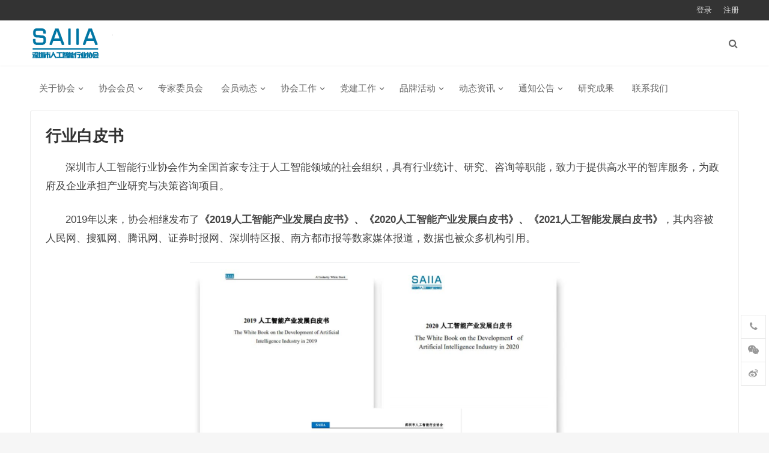

--- FILE ---
content_type: text/html; charset=UTF-8
request_url: https://www.saiia.org.cn/index.php/hangyebaipishu/
body_size: 12942
content:
<!DOCTYPE html>
<html lang="zh-Hans">
<head>
<meta charset="UTF-8">
<meta name="viewport" content="width=device-width, initial-scale=1">
<meta http-equiv="X-UA-Compatible" content="IE=edge">
<meta name="HandheldFriendly" content="true">
<title>行业白皮书 &#8211; 深圳市人工智能行业协会</title>
<meta name='robots' content='max-image-preview:large' />
<link rel="alternate" type="application/rss+xml" title="深圳市人工智能行业协会 &raquo; Feed" href="https://www.saiia.org.cn/index.php/feed/" />
<link rel="alternate" type="application/rss+xml" title="深圳市人工智能行业协会 &raquo; 评论 Feed" href="https://www.saiia.org.cn/index.php/comments/feed/" />
<link rel="alternate" title="oEmbed (JSON)" type="application/json+oembed" href="https://www.saiia.org.cn/index.php/wp-json/oembed/1.0/embed?url=https%3A%2F%2Fwww.saiia.org.cn%2Findex.php%2Fhangyebaipishu%2F" />
<link rel="alternate" title="oEmbed (XML)" type="text/xml+oembed" href="https://www.saiia.org.cn/index.php/wp-json/oembed/1.0/embed?url=https%3A%2F%2Fwww.saiia.org.cn%2Findex.php%2Fhangyebaipishu%2F&#038;format=xml" />
<style id='wp-img-auto-sizes-contain-inline-css' type='text/css'>
img:is([sizes=auto i],[sizes^="auto," i]){contain-intrinsic-size:3000px 1500px}
/*# sourceURL=wp-img-auto-sizes-contain-inline-css */
</style>
<style id='wp-emoji-styles-inline-css' type='text/css'>

	img.wp-smiley, img.emoji {
		display: inline !important;
		border: none !important;
		box-shadow: none !important;
		height: 1em !important;
		width: 1em !important;
		margin: 0 0.07em !important;
		vertical-align: -0.1em !important;
		background: none !important;
		padding: 0 !important;
	}
/*# sourceURL=wp-emoji-styles-inline-css */
</style>
<style id='wp-block-library-inline-css' type='text/css'>
:root{--wp-block-synced-color:#7a00df;--wp-block-synced-color--rgb:122,0,223;--wp-bound-block-color:var(--wp-block-synced-color);--wp-editor-canvas-background:#ddd;--wp-admin-theme-color:#007cba;--wp-admin-theme-color--rgb:0,124,186;--wp-admin-theme-color-darker-10:#006ba1;--wp-admin-theme-color-darker-10--rgb:0,107,160.5;--wp-admin-theme-color-darker-20:#005a87;--wp-admin-theme-color-darker-20--rgb:0,90,135;--wp-admin-border-width-focus:2px}@media (min-resolution:192dpi){:root{--wp-admin-border-width-focus:1.5px}}.wp-element-button{cursor:pointer}:root .has-very-light-gray-background-color{background-color:#eee}:root .has-very-dark-gray-background-color{background-color:#313131}:root .has-very-light-gray-color{color:#eee}:root .has-very-dark-gray-color{color:#313131}:root .has-vivid-green-cyan-to-vivid-cyan-blue-gradient-background{background:linear-gradient(135deg,#00d084,#0693e3)}:root .has-purple-crush-gradient-background{background:linear-gradient(135deg,#34e2e4,#4721fb 50%,#ab1dfe)}:root .has-hazy-dawn-gradient-background{background:linear-gradient(135deg,#faaca8,#dad0ec)}:root .has-subdued-olive-gradient-background{background:linear-gradient(135deg,#fafae1,#67a671)}:root .has-atomic-cream-gradient-background{background:linear-gradient(135deg,#fdd79a,#004a59)}:root .has-nightshade-gradient-background{background:linear-gradient(135deg,#330968,#31cdcf)}:root .has-midnight-gradient-background{background:linear-gradient(135deg,#020381,#2874fc)}:root{--wp--preset--font-size--normal:16px;--wp--preset--font-size--huge:42px}.has-regular-font-size{font-size:1em}.has-larger-font-size{font-size:2.625em}.has-normal-font-size{font-size:var(--wp--preset--font-size--normal)}.has-huge-font-size{font-size:var(--wp--preset--font-size--huge)}.has-text-align-center{text-align:center}.has-text-align-left{text-align:left}.has-text-align-right{text-align:right}.has-fit-text{white-space:nowrap!important}#end-resizable-editor-section{display:none}.aligncenter{clear:both}.items-justified-left{justify-content:flex-start}.items-justified-center{justify-content:center}.items-justified-right{justify-content:flex-end}.items-justified-space-between{justify-content:space-between}.screen-reader-text{border:0;clip-path:inset(50%);height:1px;margin:-1px;overflow:hidden;padding:0;position:absolute;width:1px;word-wrap:normal!important}.screen-reader-text:focus{background-color:#ddd;clip-path:none;color:#444;display:block;font-size:1em;height:auto;left:5px;line-height:normal;padding:15px 23px 14px;text-decoration:none;top:5px;width:auto;z-index:100000}html :where(.has-border-color){border-style:solid}html :where([style*=border-top-color]){border-top-style:solid}html :where([style*=border-right-color]){border-right-style:solid}html :where([style*=border-bottom-color]){border-bottom-style:solid}html :where([style*=border-left-color]){border-left-style:solid}html :where([style*=border-width]){border-style:solid}html :where([style*=border-top-width]){border-top-style:solid}html :where([style*=border-right-width]){border-right-style:solid}html :where([style*=border-bottom-width]){border-bottom-style:solid}html :where([style*=border-left-width]){border-left-style:solid}html :where(img[class*=wp-image-]){height:auto;max-width:100%}:where(figure){margin:0 0 1em}html :where(.is-position-sticky){--wp-admin--admin-bar--position-offset:var(--wp-admin--admin-bar--height,0px)}@media screen and (max-width:600px){html :where(.is-position-sticky){--wp-admin--admin-bar--position-offset:0px}}

/*# sourceURL=wp-block-library-inline-css */
</style><style id='global-styles-inline-css' type='text/css'>
:root{--wp--preset--aspect-ratio--square: 1;--wp--preset--aspect-ratio--4-3: 4/3;--wp--preset--aspect-ratio--3-4: 3/4;--wp--preset--aspect-ratio--3-2: 3/2;--wp--preset--aspect-ratio--2-3: 2/3;--wp--preset--aspect-ratio--16-9: 16/9;--wp--preset--aspect-ratio--9-16: 9/16;--wp--preset--color--black: #000000;--wp--preset--color--cyan-bluish-gray: #abb8c3;--wp--preset--color--white: #ffffff;--wp--preset--color--pale-pink: #f78da7;--wp--preset--color--vivid-red: #cf2e2e;--wp--preset--color--luminous-vivid-orange: #ff6900;--wp--preset--color--luminous-vivid-amber: #fcb900;--wp--preset--color--light-green-cyan: #7bdcb5;--wp--preset--color--vivid-green-cyan: #00d084;--wp--preset--color--pale-cyan-blue: #8ed1fc;--wp--preset--color--vivid-cyan-blue: #0693e3;--wp--preset--color--vivid-purple: #9b51e0;--wp--preset--gradient--vivid-cyan-blue-to-vivid-purple: linear-gradient(135deg,rgb(6,147,227) 0%,rgb(155,81,224) 100%);--wp--preset--gradient--light-green-cyan-to-vivid-green-cyan: linear-gradient(135deg,rgb(122,220,180) 0%,rgb(0,208,130) 100%);--wp--preset--gradient--luminous-vivid-amber-to-luminous-vivid-orange: linear-gradient(135deg,rgb(252,185,0) 0%,rgb(255,105,0) 100%);--wp--preset--gradient--luminous-vivid-orange-to-vivid-red: linear-gradient(135deg,rgb(255,105,0) 0%,rgb(207,46,46) 100%);--wp--preset--gradient--very-light-gray-to-cyan-bluish-gray: linear-gradient(135deg,rgb(238,238,238) 0%,rgb(169,184,195) 100%);--wp--preset--gradient--cool-to-warm-spectrum: linear-gradient(135deg,rgb(74,234,220) 0%,rgb(151,120,209) 20%,rgb(207,42,186) 40%,rgb(238,44,130) 60%,rgb(251,105,98) 80%,rgb(254,248,76) 100%);--wp--preset--gradient--blush-light-purple: linear-gradient(135deg,rgb(255,206,236) 0%,rgb(152,150,240) 100%);--wp--preset--gradient--blush-bordeaux: linear-gradient(135deg,rgb(254,205,165) 0%,rgb(254,45,45) 50%,rgb(107,0,62) 100%);--wp--preset--gradient--luminous-dusk: linear-gradient(135deg,rgb(255,203,112) 0%,rgb(199,81,192) 50%,rgb(65,88,208) 100%);--wp--preset--gradient--pale-ocean: linear-gradient(135deg,rgb(255,245,203) 0%,rgb(182,227,212) 50%,rgb(51,167,181) 100%);--wp--preset--gradient--electric-grass: linear-gradient(135deg,rgb(202,248,128) 0%,rgb(113,206,126) 100%);--wp--preset--gradient--midnight: linear-gradient(135deg,rgb(2,3,129) 0%,rgb(40,116,252) 100%);--wp--preset--font-size--small: 13px;--wp--preset--font-size--medium: 20px;--wp--preset--font-size--large: 36px;--wp--preset--font-size--x-large: 42px;--wp--preset--spacing--20: 0.44rem;--wp--preset--spacing--30: 0.67rem;--wp--preset--spacing--40: 1rem;--wp--preset--spacing--50: 1.5rem;--wp--preset--spacing--60: 2.25rem;--wp--preset--spacing--70: 3.38rem;--wp--preset--spacing--80: 5.06rem;--wp--preset--shadow--natural: 6px 6px 9px rgba(0, 0, 0, 0.2);--wp--preset--shadow--deep: 12px 12px 50px rgba(0, 0, 0, 0.4);--wp--preset--shadow--sharp: 6px 6px 0px rgba(0, 0, 0, 0.2);--wp--preset--shadow--outlined: 6px 6px 0px -3px rgb(255, 255, 255), 6px 6px rgb(0, 0, 0);--wp--preset--shadow--crisp: 6px 6px 0px rgb(0, 0, 0);}:where(.is-layout-flex){gap: 0.5em;}:where(.is-layout-grid){gap: 0.5em;}body .is-layout-flex{display: flex;}.is-layout-flex{flex-wrap: wrap;align-items: center;}.is-layout-flex > :is(*, div){margin: 0;}body .is-layout-grid{display: grid;}.is-layout-grid > :is(*, div){margin: 0;}:where(.wp-block-columns.is-layout-flex){gap: 2em;}:where(.wp-block-columns.is-layout-grid){gap: 2em;}:where(.wp-block-post-template.is-layout-flex){gap: 1.25em;}:where(.wp-block-post-template.is-layout-grid){gap: 1.25em;}.has-black-color{color: var(--wp--preset--color--black) !important;}.has-cyan-bluish-gray-color{color: var(--wp--preset--color--cyan-bluish-gray) !important;}.has-white-color{color: var(--wp--preset--color--white) !important;}.has-pale-pink-color{color: var(--wp--preset--color--pale-pink) !important;}.has-vivid-red-color{color: var(--wp--preset--color--vivid-red) !important;}.has-luminous-vivid-orange-color{color: var(--wp--preset--color--luminous-vivid-orange) !important;}.has-luminous-vivid-amber-color{color: var(--wp--preset--color--luminous-vivid-amber) !important;}.has-light-green-cyan-color{color: var(--wp--preset--color--light-green-cyan) !important;}.has-vivid-green-cyan-color{color: var(--wp--preset--color--vivid-green-cyan) !important;}.has-pale-cyan-blue-color{color: var(--wp--preset--color--pale-cyan-blue) !important;}.has-vivid-cyan-blue-color{color: var(--wp--preset--color--vivid-cyan-blue) !important;}.has-vivid-purple-color{color: var(--wp--preset--color--vivid-purple) !important;}.has-black-background-color{background-color: var(--wp--preset--color--black) !important;}.has-cyan-bluish-gray-background-color{background-color: var(--wp--preset--color--cyan-bluish-gray) !important;}.has-white-background-color{background-color: var(--wp--preset--color--white) !important;}.has-pale-pink-background-color{background-color: var(--wp--preset--color--pale-pink) !important;}.has-vivid-red-background-color{background-color: var(--wp--preset--color--vivid-red) !important;}.has-luminous-vivid-orange-background-color{background-color: var(--wp--preset--color--luminous-vivid-orange) !important;}.has-luminous-vivid-amber-background-color{background-color: var(--wp--preset--color--luminous-vivid-amber) !important;}.has-light-green-cyan-background-color{background-color: var(--wp--preset--color--light-green-cyan) !important;}.has-vivid-green-cyan-background-color{background-color: var(--wp--preset--color--vivid-green-cyan) !important;}.has-pale-cyan-blue-background-color{background-color: var(--wp--preset--color--pale-cyan-blue) !important;}.has-vivid-cyan-blue-background-color{background-color: var(--wp--preset--color--vivid-cyan-blue) !important;}.has-vivid-purple-background-color{background-color: var(--wp--preset--color--vivid-purple) !important;}.has-black-border-color{border-color: var(--wp--preset--color--black) !important;}.has-cyan-bluish-gray-border-color{border-color: var(--wp--preset--color--cyan-bluish-gray) !important;}.has-white-border-color{border-color: var(--wp--preset--color--white) !important;}.has-pale-pink-border-color{border-color: var(--wp--preset--color--pale-pink) !important;}.has-vivid-red-border-color{border-color: var(--wp--preset--color--vivid-red) !important;}.has-luminous-vivid-orange-border-color{border-color: var(--wp--preset--color--luminous-vivid-orange) !important;}.has-luminous-vivid-amber-border-color{border-color: var(--wp--preset--color--luminous-vivid-amber) !important;}.has-light-green-cyan-border-color{border-color: var(--wp--preset--color--light-green-cyan) !important;}.has-vivid-green-cyan-border-color{border-color: var(--wp--preset--color--vivid-green-cyan) !important;}.has-pale-cyan-blue-border-color{border-color: var(--wp--preset--color--pale-cyan-blue) !important;}.has-vivid-cyan-blue-border-color{border-color: var(--wp--preset--color--vivid-cyan-blue) !important;}.has-vivid-purple-border-color{border-color: var(--wp--preset--color--vivid-purple) !important;}.has-vivid-cyan-blue-to-vivid-purple-gradient-background{background: var(--wp--preset--gradient--vivid-cyan-blue-to-vivid-purple) !important;}.has-light-green-cyan-to-vivid-green-cyan-gradient-background{background: var(--wp--preset--gradient--light-green-cyan-to-vivid-green-cyan) !important;}.has-luminous-vivid-amber-to-luminous-vivid-orange-gradient-background{background: var(--wp--preset--gradient--luminous-vivid-amber-to-luminous-vivid-orange) !important;}.has-luminous-vivid-orange-to-vivid-red-gradient-background{background: var(--wp--preset--gradient--luminous-vivid-orange-to-vivid-red) !important;}.has-very-light-gray-to-cyan-bluish-gray-gradient-background{background: var(--wp--preset--gradient--very-light-gray-to-cyan-bluish-gray) !important;}.has-cool-to-warm-spectrum-gradient-background{background: var(--wp--preset--gradient--cool-to-warm-spectrum) !important;}.has-blush-light-purple-gradient-background{background: var(--wp--preset--gradient--blush-light-purple) !important;}.has-blush-bordeaux-gradient-background{background: var(--wp--preset--gradient--blush-bordeaux) !important;}.has-luminous-dusk-gradient-background{background: var(--wp--preset--gradient--luminous-dusk) !important;}.has-pale-ocean-gradient-background{background: var(--wp--preset--gradient--pale-ocean) !important;}.has-electric-grass-gradient-background{background: var(--wp--preset--gradient--electric-grass) !important;}.has-midnight-gradient-background{background: var(--wp--preset--gradient--midnight) !important;}.has-small-font-size{font-size: var(--wp--preset--font-size--small) !important;}.has-medium-font-size{font-size: var(--wp--preset--font-size--medium) !important;}.has-large-font-size{font-size: var(--wp--preset--font-size--large) !important;}.has-x-large-font-size{font-size: var(--wp--preset--font-size--x-large) !important;}
/*# sourceURL=global-styles-inline-css */
</style>

<style id='classic-theme-styles-inline-css' type='text/css'>
/*! This file is auto-generated */
.wp-block-button__link{color:#fff;background-color:#32373c;border-radius:9999px;box-shadow:none;text-decoration:none;padding:calc(.667em + 2px) calc(1.333em + 2px);font-size:1.125em}.wp-block-file__button{background:#32373c;color:#fff;text-decoration:none}
/*# sourceURL=/wp-includes/css/classic-themes.min.css */
</style>
<link rel='stylesheet' id='iux-style-css' href='https://www.saiia.org.cn/wp-content/themes/iux/style.css?ver=20181203' type='text/css' media='all' />
<link rel='stylesheet' id='genericons-style-css' href='https://www.saiia.org.cn/wp-content/themes/iux/genericons/genericons/genericons.css?ver=6.9' type='text/css' media='all' />
<link rel='stylesheet' id='flaticon-style-css' href='https://www.saiia.org.cn/wp-content/themes/iux/assets/css/flaticon.css?ver=20181102' type='text/css' media='all' />
<link rel='stylesheet' id='iux-responsive-style-css' href='https://www.saiia.org.cn/wp-content/themes/iux/responsive.css?ver=20181114' type='text/css' media='all' />
<link rel='stylesheet' id='dashicons-css' href='https://www.saiia.org.cn/wp-includes/css/dashicons.min.css?ver=6.9' type='text/css' media='all' />
<link rel='stylesheet' id='recent-posts-widget-with-thumbnails-public-style-css' href='https://www.saiia.org.cn/wp-content/plugins/recent-posts-widget-with-thumbnails/public.css?ver=7.0.2' type='text/css' media='all' />
<link rel='stylesheet' id='wsocial-css' href='https://www.saiia.org.cn/wp-content/plugins/wechat-social-login/assets/css/social.css?ver=1.3.0' type='text/css' media='all' />

<script>
if (document.location.protocol != "https:") {
    document.location = document.URL.replace(/^http:/i, "https:");
}
</script>
<script type="text/javascript" src="https://www.saiia.org.cn/wp-includes/js/jquery/jquery.min.js?ver=3.7.1" id="jquery-core-js"></script>
<script type="text/javascript" src="https://www.saiia.org.cn/wp-includes/js/jquery/jquery-migrate.min.js?ver=3.4.1" id="jquery-migrate-js"></script>
<script type="text/javascript" id="simple-likes-public-js-js-extra">
/* <![CDATA[ */
var simpleLikes = {"ajaxurl":"https://www.saiia.org.cn/wp-admin/admin-ajax.php","like":"\u70b9\u8d5e\u8fd9\u7bc7\u6587\u7ae0","unlike":"\u53d6\u6d88\u70b9\u8d5e"};
//# sourceURL=simple-likes-public-js-js-extra
/* ]]> */
</script>
<script type="text/javascript" src="https://www.saiia.org.cn/wp-content/themes/iux/assets/js/simple-likes-public.js?ver=0.5" id="simple-likes-public-js-js"></script>
<link rel="https://api.w.org/" href="https://www.saiia.org.cn/index.php/wp-json/" /><link rel="alternate" title="JSON" type="application/json" href="https://www.saiia.org.cn/index.php/wp-json/wp/v2/pages/6297" /><link rel="EditURI" type="application/rsd+xml" title="RSD" href="https://www.saiia.org.cn/xmlrpc.php?rsd" />
<meta name="generator" content="WordPress 6.9" />
<link rel="canonical" href="https://www.saiia.org.cn/index.php/hangyebaipishu/" />
<link rel='shortlink' href='https://www.saiia.org.cn/?p=6297' />

<!-- Begin Custom CSS -->
<style type="text/css" id="demo-custom-css">
.primary{color:#0076a4;}
</style>
<!-- End Custom CSS -->
<link rel="icon" href="https://www.saiia.org.cn/wp-content/uploads/2025/03/cropped-0.0-1-32x32.png" sizes="32x32" />
<link rel="icon" href="https://www.saiia.org.cn/wp-content/uploads/2025/03/cropped-0.0-1-192x192.png" sizes="192x192" />
<link rel="apple-touch-icon" href="https://www.saiia.org.cn/wp-content/uploads/2025/03/cropped-0.0-1-180x180.png" />
<meta name="msapplication-TileImage" content="https://www.saiia.org.cn/wp-content/uploads/2025/03/cropped-0.0-1-270x270.png" />
		<style type="text/css" id="wp-custom-css">
			#opt_2 video {
	width:100%;
}		</style>
		<style type="text/css">
	
	/* Theme Colors */
	/* Primary Color */
	a:hover,
	.site-title a,
	.site-header .search-icon:hover .fa,
	.posts-nav-menu ul li a:hover,
	.sidebar .widget a:hover,
	.site-footer .widget a:hover,
	.author-box a:hover,
	article.hentry .edit-link a:hover,
	.comment-content a:hover,
	.entry-meta a:hover,
	.entry-title a:hover,
	.content-list .entry-title a:hover,
	.content-list .entry-title a:hover span,
	.content-list .entry-category a:after,
	.pagination .page-numbers:hover,
	.pagination .page-numbers.current,
	.author-box .author-meta .author-name a:hover,
	article.hentry .edit-link a,
	.author-box a,
	.page-content a,
	.entry-content a,
	.comment-author a,
	.comment-content a,
	.comment-reply-title small a:hover,
	.sidebar .widget a,
	.friend-nav li a:hover,
	.tooltip .left .contact-info h3,
	.single #primary .entry-footer .entry-like a,
	.single #primary .entry-footer .entry-sponsor span,
	.zhuanti-heading .section-more a:hover,
	.mini-page h4 a:hover,
	.mini-page ul li a:hover,
	.single-breadcrumbs a:hover,
	.bottom-right span.icon-link .text,
	.bottom-right a .text,
	#site-bottom a:hover {
		color: #0076a4;
	}	

	button,
	.btn,
	input[type="submit"],
	input[type="reset"],
	input[type="button"],
	.friend .friend-title:before,
	.partner-title:before,
	.sidebar .widget .widget-title:before,
	.related-content .section-title:before,
	.comment-reply-title:before,
	.comments-title:before,
	.posts-nav-menu ul li a:after,
	.single #primary .entry-footer .entry-like a:hover,
	.single #primary .entry-footer .entry-sponsor span:hover,
	.content-list .entry-category a,
	.entry-tags .tag-links a:hover,
	.must-log-in a,
	.widget_tag_cloud .tagcloud a:hover {
		background-color: #0076a4;		
	}
	.sf-menu li li a:hover {
		background-color: #0076a4 !important;
	}
	@media only screen and (max-width: 959px) {
		#primary-menu {
			background-color: #0076a4;
		}
	}
	.single #primary .entry-footer .entry-like a,
	.single #primary .entry-footer .entry-like a:hover,
	.single #primary .entry-footer .entry-sponsor span {
		border-color: #0076a4;
	}
	/* Secondary Color */
	.content-list .entry-title span,
	.page-content a:hover,
	.entry-content a:hover,
	article.hentry .edit-link a:hover,
	.author-box .author-meta .author-name a:hover,
	.sidebar .widget_custom_text h4 {
		color: #ff4c4c;
	}
	.sidebar .widget_custom_text:hover {
		border-color: #ff4c4c;
	}
	.sidebar .widget_custom_text .widget-title {
		background-color: #ff4c4c;
	}

	/* Tertiary Color */
	.header-submit a {
		background-color: #e80000;
	}
	.content-list .entry-meta .entry-like a.liked {
		color: #e80000 !important;
	}
			.entry-content p {
			text-indent: 2em;
		}
	
	 
		#primary-menu {
			margin-right: 30px;
		}	
	
		

	/* Bottom Content Color */
	.bottom-content {
	    background: linear-gradient(105deg, #530ecc, #530ecc, #d100c3);
	}
</style>
</head>

<body data-rsssl=1 class="wp-singular page-template page-template-page-templates page-template-page-full-width page-template-page-templatespage-full-width-php page page-id-6297 wp-custom-logo wp-theme-iux group-blog">
<div id="page" class="site">
		<div class="top-bar clear">

		<div class="container">

			<nav id="top-nav" class="top-navigation">
				<div id="top-menu" class="sf-menu"><ul>
<li class="page_item page-item-972"><a href="https://www.saiia.org.cn/index.php/findpassword-3/">Social &#8211; 找回密码</a></li>
<li class="page_item page-item-971"><a href="https://www.saiia.org.cn/index.php/register-3/">Social &#8211; 注册</a></li>
<li class="page_item page-item-970"><a href="https://www.saiia.org.cn/index.php/login-3/">Social &#8211; 登录</a></li>
<li class="page_item page-item-910"><a href="https://www.saiia.org.cn/index.php/professional2/">专业委员会</a></li>
<li class="page_item page-item-908"><a href="https://www.saiia.org.cn/index.php/professional/">专家委员会</a></li>
<li class="page_item page-item-606"><a href="https://www.saiia.org.cn/index.php/zhuanti/">专题列表</a></li>
<li class="page_item page-item-6219"><a href="https://www.saiia.org.cn/index.php/%e4%ba%a7%e4%b8%9a%e7%a0%94%e7%a9%b6-2/">产业研究</a></li>
<li class="page_item page-item-5914"><a href="https://www.saiia.org.cn/index.php/fair-trade-flyer/">产业研究</a></li>
<li class="page_item page-item-4736"><a href="https://www.saiia.org.cn/index.php/person-flyer/">人才联盟</a></li>
<li class="page_item page-item-7701"><a href="https://www.saiia.org.cn/index.php/member-2/">会员单位</a></li>
<li class="page_item page-item-5887"><a href="https://www.saiia.org.cn/index.php/member-profile/">会员简介</a></li>
<li class="page_item page-item-923"><a href="https://www.saiia.org.cn/index.php/establish/">党建成立</a></li>
<li class="page_item page-item-5890 page_item_has_children"><a href="https://www.saiia.org.cn/index.php/apply/">入会申请</a>
<ul class='children'>
	<li class="page_item page-item-5984"><a href="https://www.saiia.org.cn/index.php/apply/member-management-system/">会员管理制度</a></li>
	<li class="page_item page-item-5986"><a href="https://www.saiia.org.cn/index.php/apply/membership-application-form/">入会申请表</a></li>
	<li class="page_item page-item-5988"><a href="https://www.saiia.org.cn/index.php/apply/cancellation-application-form/">退会申请表</a></li>
</ul>
</li>
<li class="page_item page-item-7768"><a href="https://www.saiia.org.cn/index.php/regulation/">入会须知</a></li>
<li class="page_item page-item-926"><a href="https://www.saiia.org.cn/index.php/partyapply/">入党申请</a></li>
<li class="page_item page-item-4732"><a href="https://www.saiia.org.cn/index.php/gongpingmaoyi/">公平贸易</a></li>
<li class="page_item page-item-4770"><a href="https://www.saiia.org.cn/index.php/information/">动态资讯</a></li>
<li class="page_item page-item-933"><a href="https://www.saiia.org.cn/index.php/member/">协会会员</a></li>
<li class="page_item page-item-1577"><a href="https://www.saiia.org.cn/index.php/notice-2/">协会公告</a></li>
<li class="page_item page-item-5971"><a href="https://www.saiia.org.cn/index.php/association-system/">协会制度</a></li>
<li class="page_item page-item-660"><a href="https://www.saiia.org.cn/index.php/findpassword-2/">找回密码</a></li>
<li class="page_item page-item-6"><a href="https://www.saiia.org.cn/index.php/findpassword/">找回密码</a></li>
<li class="page_item page-item-892"><a href="https://www.saiia.org.cn/index.php/policy/">政策资讯</a></li>
<li class="page_item page-item-772"><a href="https://www.saiia.org.cn/index.php/tougao/">文章投稿</a></li>
<li class="page_item page-item-478"><a href="https://www.saiia.org.cn/index.php/single-page/">普通页面</a></li>
<li class="page_item page-item-684"><a href="https://www.saiia.org.cn/index.php/posts-100/">最新文章 (100篇)</a></li>
<li class="page_item page-item-686"><a href="https://www.saiia.org.cn/index.php/posts-by-cat/">最新文章 (按目录)</a></li>
<li class="page_item page-item-621"><a href="https://www.saiia.org.cn/index.php/register-2/">注册</a></li>
<li class="page_item page-item-874"><a href="https://www.saiia.org.cn/index.php/register/">注册</a></li>
<li class="page_item page-item-7365"><a href="https://www.saiia.org.cn/index.php/aizs/">活动回顾 | “AI+知识产权主题研讨沙龙”顺利举办</a></li>
<li class="page_item page-item-114"><a href="https://www.saiia.org.cn/index.php/full-width/">海智计划</a></li>
<li class="page_item page-item-4347"><a href="https://www.saiia.org.cn/index.php/%e6%b7%b1%e5%9c%b3%e5%b8%82%e4%ba%ba%e5%b7%a5%e6%99%ba%e8%83%bd%e8%a1%8c%e4%b8%9a%e5%8d%8f%e4%bc%9a/">深圳市人工智能行业协会</a></li>
<li class="page_item page-item-873"><a href="https://www.saiia.org.cn/index.php/login/">登录</a></li>
<li class="page_item page-item-620"><a href="https://www.saiia.org.cn/index.php/login-2/">登录</a></li>
<li class="page_item page-item-6304"><a href="https://www.saiia.org.cn/index.php/%e7%99%bd%e7%9a%ae%e4%b9%a6/">白皮书</a></li>
<li class="page_item page-item-4733"><a href="https://www.saiia.org.cn/index.php/intellectual-property-protection-workstation/">知识产权</a></li>
<li class="page_item page-item-4040"><a href="https://www.saiia.org.cn/index.php/7-2/">研究成果</a></li>
<li class="page_item page-item-8643"><a href="https://www.saiia.org.cn/index.php/sample-page-2/">示例页面</a></li>
<li class="page_item page-item-2"><a href="https://www.saiia.org.cn/index.php/sample-page/">示例页面</a></li>
<li class="page_item page-item-912 page_item_has_children"><a href="https://www.saiia.org.cn/index.php/contactus/">联系我们</a>
<ul class='children'>
	<li class="page_item page-item-1579"><a href="https://www.saiia.org.cn/index.php/contactus/regulation/">入会须知</a></li>
</ul>
</li>
<li class="page_item page-item-5936"><a href="https://www.saiia.org.cn/index.php/trade-journal-flyer/">行业期刊《AI时代》</a></li>
<li class="page_item page-item-6297 current_page_item"><a href="https://www.saiia.org.cn/index.php/hangyebaipishu/" aria-current="page">行业白皮书</a></li>
<li class="page_item page-item-682"><a href="https://www.saiia.org.cn/index.php/pages/">页面</a></li>
<li class="page_item page-item-6543"><a href="https://www.saiia.org.cn/">首页模板</a></li>
<li class="page_item page-item-931 page_item_has_children"><a href="https://www.saiia.org.cn/index.php/1-2/">关于协会</a>
<ul class='children'>
	<li class="page_item page-item-904"><a href="https://www.saiia.org.cn/index.php/1-2/constitution/">协会章程</a></li>
	<li class="page_item page-item-674"><a href="https://www.saiia.org.cn/index.php/1-2/about/">协会简介</a></li>
	<li class="page_item page-item-5853"><a href="https://www.saiia.org.cn/index.php/1-2/memorabilia/">大事记</a></li>
</ul>
</li>
</ul></div>
			</nav><!-- #primary-nav -->

			<div class="header-right">
				<ul>
				
											<li class="header-login">
							<a href="https://www.saiia.org.cn/wp-login.php" title="登录">登录</a>
						</li>
					
											<li class="header-register">
							<a href="https://www.saiia.org.cn/wp-login.php?action=register" title="注册">注册</a>
						</li>
						

					

				
				</ul>
		
			</div><!-- .header-right -->

		</div><!-- .container -->

	</div><!--.top-bar-->

	
	<header id="masthead" class="site-header clear">
				<div class="container">

			<div class="site-branding">

				
					<div id="logo">
						<span class="helper"></span>
						<a href="https://www.saiia.org.cn/" class="custom-logo-link" rel="home"><img width="691" height="350" src="https://www.saiia.org.cn/wp-content/uploads/2022/08/cropped-cropped-saiia_logo.png" class="custom-logo" alt="深圳市人工智能行业协会" decoding="async" fetchpriority="high" srcset="https://www.saiia.org.cn/wp-content/uploads/2022/08/cropped-cropped-saiia_logo.png 691w, https://www.saiia.org.cn/wp-content/uploads/2022/08/cropped-cropped-saiia_logo-300x152.png 300w" sizes="(max-width: 691px) 100vw, 691px" /></a>					</div><!-- #logo -->

				
								<div class="site-desc">
										<div class="line1 no-line2"></div>
					<div class="line2"></div>
				</div><!-- .site-desc -->
				
			</div><!-- .site-branding -->		

						<nav id="primary-nav" class="primary-navigation flexible-menu flexible-menu">
				<div class="menu-footer-container"><ul id="primary-menu" class="sf-menu"><li id="menu-item-7519" class="menu-item menu-item-type-post_type menu-item-object-page menu-item-has-children menu-item-7519"><a href="https://www.saiia.org.cn/index.php/1-2/">关于协会</a>
<ul class="sub-menu">
	<li id="menu-item-7521" class="menu-item menu-item-type-post_type menu-item-object-page menu-item-7521"><a href="https://www.saiia.org.cn/index.php/1-2/about/">协会简介</a></li>
	<li id="menu-item-7520" class="menu-item menu-item-type-post_type menu-item-object-page menu-item-7520"><a href="https://www.saiia.org.cn/index.php/1-2/constitution/">协会章程</a></li>
	<li id="menu-item-7636" class="menu-item menu-item-type-post_type menu-item-object-page menu-item-7636"><a href="https://www.saiia.org.cn/index.php/association-system/">协会制度</a></li>
	<li id="menu-item-7680" class="menu-item menu-item-type-post_type menu-item-object-page menu-item-7680"><a href="https://www.saiia.org.cn/index.php/contactus/regulation/">入会须知</a></li>
	<li id="menu-item-7522" class="menu-item menu-item-type-post_type menu-item-object-page menu-item-7522"><a href="https://www.saiia.org.cn/index.php/1-2/memorabilia/">大事记</a></li>
</ul>
</li>
<li id="menu-item-7482" class="menu-item menu-item-type-taxonomy menu-item-object-category menu-item-has-children menu-item-7482"><a href="https://www.saiia.org.cn/index.php/category/member-units/">协会会员</a>
<ul class="sub-menu">
	<li id="menu-item-7483" class="menu-item menu-item-type-taxonomy menu-item-object-category menu-item-7483"><a href="https://www.saiia.org.cn/index.php/category/member-units/chairman/">会长单位</a></li>
	<li id="menu-item-7484" class="menu-item menu-item-type-taxonomy menu-item-object-category menu-item-7484"><a href="https://www.saiia.org.cn/index.php/category/member-units/vc/">副会长单位</a></li>
	<li id="menu-item-7485" class="menu-item menu-item-type-taxonomy menu-item-object-category menu-item-7485"><a href="https://www.saiia.org.cn/index.php/category/member-units/commit/">理事单位</a></li>
	<li id="menu-item-7486" class="menu-item menu-item-type-taxonomy menu-item-object-category menu-item-7486"><a href="https://www.saiia.org.cn/index.php/category/member-units/supervisory/">监事单位</a></li>
	<li id="menu-item-7704" class="menu-item menu-item-type-post_type menu-item-object-page menu-item-7704"><a href="https://www.saiia.org.cn/index.php/member-2/">会员单位</a></li>
</ul>
</li>
<li id="menu-item-7710" class="menu-item menu-item-type-post_type menu-item-object-page menu-item-7710"><a href="https://www.saiia.org.cn/index.php/professional/">专家委员会</a></li>
<li id="menu-item-7479" class="menu-item menu-item-type-taxonomy menu-item-object-category menu-item-has-children menu-item-7479"><a href="https://www.saiia.org.cn/index.php/category/member-main/">会员动态</a>
<ul class="sub-menu">
	<li id="menu-item-7480" class="menu-item menu-item-type-taxonomy menu-item-object-category menu-item-7480"><a href="https://www.saiia.org.cn/index.php/category/member-main/member/">会员动态</a></li>
	<li id="menu-item-7481" class="menu-item menu-item-type-taxonomy menu-item-object-category menu-item-7481"><a href="https://www.saiia.org.cn/index.php/category/member-main/membernews/">会员新闻</a></li>
</ul>
</li>
<li id="menu-item-7671" class="menu-item menu-item-type-taxonomy menu-item-object-category menu-item-has-children menu-item-7671"><a href="https://www.saiia.org.cn/index.php/category/jobs/">协会工作</a>
<ul class="sub-menu">
	<li id="menu-item-7527" class="menu-item menu-item-type-post_type menu-item-object-page menu-item-has-children menu-item-7527"><a href="https://www.saiia.org.cn/index.php/intellectual-property-protection-workstation/">知识产权工作站</a>
	<ul class="sub-menu">
		<li id="menu-item-7496" class="menu-item menu-item-type-taxonomy menu-item-object-category menu-item-7496"><a href="https://www.saiia.org.cn/index.php/category/jobs/intellectual-property-right/laws-and-regulations/">法律法规</a></li>
		<li id="menu-item-7497" class="menu-item menu-item-type-taxonomy menu-item-object-category menu-item-7497"><a href="https://www.saiia.org.cn/index.php/category/jobs/intellectual-property-right/ipevents/">知识产权资讯动态</a></li>
	</ul>
</li>
	<li id="menu-item-7525" class="menu-item menu-item-type-post_type menu-item-object-page menu-item-has-children menu-item-7525"><a href="https://www.saiia.org.cn/index.php/gongpingmaoyi/">公平贸易工作站</a>
	<ul class="sub-menu">
		<li id="menu-item-7644" class="menu-item menu-item-type-taxonomy menu-item-object-category menu-item-7644"><a href="https://www.saiia.org.cn/index.php/category/jobs/fair-trade/">公平贸易资讯</a></li>
	</ul>
</li>
	<li id="menu-item-7526" class="menu-item menu-item-type-post_type menu-item-object-page menu-item-7526"><a href="https://www.saiia.org.cn/index.php/full-width/">海智工作站</a></li>
	<li id="menu-item-7643" class="menu-item menu-item-type-taxonomy menu-item-object-category menu-item-7643"><a href="https://www.saiia.org.cn/index.php/category/jobs/person/">人才资讯</a></li>
</ul>
</li>
<li id="menu-item-7487" class="menu-item menu-item-type-taxonomy menu-item-object-category menu-item-has-children menu-item-7487"><a href="https://www.saiia.org.cn/index.php/category/partywindows/">党建工作</a>
<ul class="sub-menu">
	<li id="menu-item-7488" class="menu-item menu-item-type-taxonomy menu-item-object-category menu-item-7488"><a href="https://www.saiia.org.cn/index.php/category/partywindows/partysetup/">党建资讯</a></li>
</ul>
</li>
<li id="menu-item-7500" class="menu-item menu-item-type-taxonomy menu-item-object-category menu-item-has-children menu-item-7500"><a href="https://www.saiia.org.cn/index.php/category/brand-activities/">品牌活动</a>
<ul class="sub-menu">
	<li id="menu-item-7503" class="menu-item menu-item-type-taxonomy menu-item-object-category menu-item-7503"><a href="https://www.saiia.org.cn/index.php/category/brand-activities/gaie/">GAIE 人工智能展</a></li>
	<li id="menu-item-7501" class="menu-item menu-item-type-taxonomy menu-item-object-category menu-item-7501"><a href="https://www.saiia.org.cn/index.php/category/brand-activities/aic/">AIC 领袖峰会</a></li>
	<li id="menu-item-7504" class="menu-item menu-item-type-taxonomy menu-item-object-category menu-item-7504"><a href="https://www.saiia.org.cn/index.php/category/brand-activities/gaisc/">GAISC 创业者大会</a></li>
	<li id="menu-item-7506" class="menu-item menu-item-type-taxonomy menu-item-object-category menu-item-7506"><a href="https://www.saiia.org.cn/index.php/category/brand-activities/salon/">行业沙龙</a></li>
	<li id="menu-item-7507" class="menu-item menu-item-type-taxonomy menu-item-object-category menu-item-7507"><a href="https://www.saiia.org.cn/index.php/category/brand-activities/enterprise/">走进标杆企业</a></li>
	<li id="menu-item-7505" class="menu-item menu-item-type-taxonomy menu-item-object-category menu-item-7505"><a href="https://www.saiia.org.cn/index.php/category/brand-activities/salla/">SAIIA 线上空间</a></li>
	<li id="menu-item-7641" class="menu-item menu-item-type-taxonomy menu-item-object-category menu-item-7641"><a href="https://www.saiia.org.cn/index.php/category/brand-activities/ai%e5%85%a8%e8%a7%86%e7%82%b9/">AI全视点</a></li>
</ul>
</li>
<li id="menu-item-7674" class="menu-item menu-item-type-taxonomy menu-item-object-category menu-item-has-children menu-item-7674"><a href="https://www.saiia.org.cn/index.php/category/news/">动态资讯</a>
<ul class="sub-menu">
	<li id="menu-item-7679" class="menu-item menu-item-type-taxonomy menu-item-object-category menu-item-7679"><a href="https://www.saiia.org.cn/index.php/category/news/news-updates/">新闻动态</a></li>
	<li id="menu-item-7515" class="menu-item menu-item-type-taxonomy menu-item-object-category menu-item-7515"><a href="https://www.saiia.org.cn/index.php/category/news/hangyedongtai/">行业动态</a></li>
	<li id="menu-item-7511" class="menu-item menu-item-type-taxonomy menu-item-object-category menu-item-has-children menu-item-7511"><a href="https://www.saiia.org.cn/index.php/category/news/association-dynamics/">协会动态</a>
	<ul class="sub-menu">
		<li id="menu-item-7512" class="menu-item menu-item-type-taxonomy menu-item-object-category menu-item-7512"><a href="https://www.saiia.org.cn/index.php/category/news/association-dynamics/clubnews/">协会报道</a></li>
		<li id="menu-item-7514" class="menu-item menu-item-type-taxonomy menu-item-object-category menu-item-7514"><a href="https://www.saiia.org.cn/index.php/category/news/association-dynamics/activity-report/">活动报道</a></li>
	</ul>
</li>
	<li id="menu-item-7508" class="menu-item menu-item-type-taxonomy menu-item-object-category menu-item-7508"><a href="https://www.saiia.org.cn/index.php/category/news/policy/">政策资讯</a></li>
</ul>
</li>
<li id="menu-item-7516" class="menu-item menu-item-type-taxonomy menu-item-object-category menu-item-has-children menu-item-7516"><a href="https://www.saiia.org.cn/index.php/category/notice/">通知公告</a>
<ul class="sub-menu">
	<li id="menu-item-7517" class="menu-item menu-item-type-taxonomy menu-item-object-category menu-item-7517"><a href="https://www.saiia.org.cn/index.php/category/notice/association-notice/">协会通知</a></li>
	<li id="menu-item-7637" class="menu-item menu-item-type-taxonomy menu-item-object-category menu-item-7637"><a href="https://www.saiia.org.cn/index.php/category/notice/information-disclosure/">信息公开</a></li>
	<li id="menu-item-7639" class="menu-item menu-item-type-taxonomy menu-item-object-category menu-item-7639"><a href="https://www.saiia.org.cn/index.php/category/notice/nbgk/">年报公开</a></li>
	<li id="menu-item-7518" class="menu-item menu-item-type-taxonomy menu-item-object-category menu-item-7518"><a href="https://www.saiia.org.cn/index.php/category/notice/event-notification/">活动通知</a></li>
</ul>
</li>
<li id="menu-item-7528" class="menu-item menu-item-type-post_type menu-item-object-page menu-item-7528"><a href="https://www.saiia.org.cn/index.php/7-2/">研究成果</a></li>
<li id="menu-item-1201" class="menu-item menu-item-type-post_type menu-item-object-page menu-item-1201"><a href="https://www.saiia.org.cn/index.php/contactus/">联系我们</a></li>
</ul></div>			</nav><!-- #primary-nav -->

			 
				<div class="header-search-icon">
					<span class="search-icon">
						<i class="fa fa-search"></i>
						<i class="fa fa-close"></i>			
					</span>
				</div>
			
			 
				<div class="header-search">
					<form id="searchform" method="get" action="https://www.saiia.org.cn/">
	<input type="search" name="s" class="search-input" placeholder="请输入关键词" autocomplete="off">
	<button type="submit" class="search-submit">搜索</button>		
</form>				</div><!-- .header-search -->
					

		</div><!-- .container -->

	</header><!-- #masthead -->	

	<div class="header-space"></div>

	
<div id="content" class="site-content site_container container clear">

	<div id="primary" class="content-area full-width">
		<main id="main" class="site-main" >

			
<article id="post-6297" class="post-6297 page type-page status-publish hentry">
	<header class="entry-header">
		<h1 class="page-title">行业白皮书</h1>	</header><!-- .entry-header -->

	<div class="entry-content">
		<p>深圳市人工智能行业协会作为全国首家专注于人工智能领域的社会组织，具有行业统计、研究、咨询等职能，致力于提供高水平的智库服务，为政府及企业承担产业研究与决策咨询项目。</p>
<p>2019年以来，协会相继发布了<strong>《2019人工智能产业发展白皮书》、《2020人工智能产业发展白皮书》、《2021人工智能发展白皮书》</strong>，其内容被人民网、搜狐网、腾讯网、证券时报网、深圳特区报、南方都市报等数家媒体报道，数据也被众多机构引用。</p>
<p><img decoding="async" class="aligncenter wp-image-6288" src="https://www.saiia.org.cn/wp-content/uploads/2022/08/055d2929fcc2bb3846cdccc886521291.png" alt="" width="649" height="620" srcset="https://www.saiia.org.cn/wp-content/uploads/2022/08/055d2929fcc2bb3846cdccc886521291.png 707w, https://www.saiia.org.cn/wp-content/uploads/2022/08/055d2929fcc2bb3846cdccc886521291-300x286.png 300w" sizes="(max-width: 649px) 100vw, 649px" /></p>
<p>2022年，依托行业数据库，在广泛调研的基础上，协会继续发挥行业统计、研究职能，就人工智能范围界定、行业发展概况、基础要素、业务模式、应用场景以及未来发展趋势等方面进行深入研究，形成<strong>《2022人工智能发展白皮书》</strong>。</p>
<p><img decoding="async" class="aligncenter wp-image-6293" src="https://www.saiia.org.cn/wp-content/uploads/2022/08/d1ae6e09fef5d08ba5fa50a1b1dd0737.jpg" alt="" width="621" height="415" srcset="https://www.saiia.org.cn/wp-content/uploads/2022/08/d1ae6e09fef5d08ba5fa50a1b1dd0737.jpg 1080w, https://www.saiia.org.cn/wp-content/uploads/2022/08/d1ae6e09fef5d08ba5fa50a1b1dd0737-300x200.jpg 300w, https://www.saiia.org.cn/wp-content/uploads/2022/08/d1ae6e09fef5d08ba5fa50a1b1dd0737-1024x683.jpg 1024w, https://www.saiia.org.cn/wp-content/uploads/2022/08/d1ae6e09fef5d08ba5fa50a1b1dd0737-768x512.jpg 768w" sizes="(max-width: 621px) 100vw, 621px" /></p>
<p>&nbsp;</p>
<p>下载链接：</p>
<p><a href="https://v4.cecdn.yun300.cn/100001_2012025014/%E3%80%8A2022%E5%B9%B4%E4%BA%BA%E5%B7%A5%E6%99%BA%E8%83%BD%E5%8F%91%E5%B1%95%E7%99%BD%E7%9A%AE%E4%B9%A6%E3%80%8B0804%E7%94%B5%E5%AD%90%E9%98%85%E8%AF%BB%E7%89%88-OK.pdf">《2022人工智能发展白皮书》</a></p>
<p><a href="https://v4.cecdn.yun300.cn/100001_2012025014/2021%E4%BA%BA%E5%B7%A5%E6%99%BA%E8%83%BD%E5%8F%91%E5%B1%95%E7%99%BD%E7%9A%AE%E4%B9%A60526%EF%BC%88%E5%8A%A0%E5%AF%86%EF%BC%89%281%29.pdf">《2021人工智能发展白皮书》</a></p>
<p><a href="https://v4.cecdn.yun300.cn/100001_2012025014/2020%E4%BA%BA%E5%B7%A5%E6%99%BA%E8%83%BD%E4%BA%A7%E4%B8%9A%E5%8F%91%E5%B1%95%E7%99%BD%E7%9A%AE%E4%B9%A6%EF%BC%88%E5%8A%A0%E5%AF%86%E7%89%88%EF%BC%89.pdf">《2020人工智能产业发展白皮书》</a></p>
	</div><!-- .entry-content -->

	</article><!-- #post-## -->

		</main><!-- #main -->
		
		<!--新页脚-->
		<section class="module_6">
			<div>
				<h3><span>关注获取协会最新动态</span></h3>
			</div>
			<ul>
				<li id="opt_7">
					<p style="font-size: 16px!important;">联系我们</p><br><br>
										<p>电话：13316818043</p>
										<p>邮箱：marketing@saiia.org.cn</p>
										<p>地址：：深圳市福田区梅林街道梅康路新一代产业园3栋15楼1503</p>
										<p>深圳国际人工智能展官网：https://gaie.com.cn</p>
										<p>AI消费电子与电商展（泰国）官网：www.asiadigicommerce.com</p>
									</li>
				<li style="text-align: right;">
					<div class="weima">
												<div  style="float: right;">
							<div>AI活动通</div>
							<img src="https://www.saiia.org.cn/wp-content/uploads/2022/11/小程序二维码.jpg">
						</div>
												<div  style="float: right;">
							<div>GAIE展会</div>
							<img src="https://www.saiia.org.cn/wp-content/uploads/2025/10/展会公众号.jpg">
						</div>
												<div  style="float: right;">
							<div>SAIIA协会</div>
							<img src="https://www.saiia.org.cn/wp-content/uploads/2022/08/协会.jpg">
						</div>
											</div>	
				</li>
			</ul>	
		</section>
	</div><!-- #primary -->

		
	</div><!-- #content .site-content -->

	<footer id="colophon" class="site-footer clear">

		<div class="clear"></div>

		
		
		<div class="bottom-content">
			<div class="container">
				<h3>深圳市人工智能行业协会</h3>
				<div class="bottom-buttons">
					<a target="_blank" href="https://www.saiia.org.cn/index.php/about-2/about/">协会介紹</a>
					<a target="_blank" href="https://www.saiia.org.cn/index.php/regulation/">加入会员</a>
				</div>
			</div><!-- .container -->
		</div><!-- .bottom-content -->

				
		<div id="site-bottom" class="clear">

			<div class="container">
				
				
				<div class="menu-footer-container"><ul id="footer-menu" class="footer-nav"><li class="menu-item menu-item-type-post_type menu-item-object-page menu-item-has-children menu-item-7519"><a href="https://www.saiia.org.cn/index.php/1-2/">关于协会</a>
<ul class="sub-menu">
	<li class="menu-item menu-item-type-post_type menu-item-object-page menu-item-7521"><a href="https://www.saiia.org.cn/index.php/1-2/about/">协会简介</a></li>
	<li class="menu-item menu-item-type-post_type menu-item-object-page menu-item-7520"><a href="https://www.saiia.org.cn/index.php/1-2/constitution/">协会章程</a></li>
	<li class="menu-item menu-item-type-post_type menu-item-object-page menu-item-7636"><a href="https://www.saiia.org.cn/index.php/association-system/">协会制度</a></li>
	<li class="menu-item menu-item-type-post_type menu-item-object-page menu-item-7680"><a href="https://www.saiia.org.cn/index.php/contactus/regulation/">入会须知</a></li>
	<li class="menu-item menu-item-type-post_type menu-item-object-page menu-item-7522"><a href="https://www.saiia.org.cn/index.php/1-2/memorabilia/">大事记</a></li>
</ul>
</li>
<li class="menu-item menu-item-type-taxonomy menu-item-object-category menu-item-has-children menu-item-7482"><a href="https://www.saiia.org.cn/index.php/category/member-units/">协会会员</a>
<ul class="sub-menu">
	<li class="menu-item menu-item-type-taxonomy menu-item-object-category menu-item-7483"><a href="https://www.saiia.org.cn/index.php/category/member-units/chairman/">会长单位</a></li>
	<li class="menu-item menu-item-type-taxonomy menu-item-object-category menu-item-7484"><a href="https://www.saiia.org.cn/index.php/category/member-units/vc/">副会长单位</a></li>
	<li class="menu-item menu-item-type-taxonomy menu-item-object-category menu-item-7485"><a href="https://www.saiia.org.cn/index.php/category/member-units/commit/">理事单位</a></li>
	<li class="menu-item menu-item-type-taxonomy menu-item-object-category menu-item-7486"><a href="https://www.saiia.org.cn/index.php/category/member-units/supervisory/">监事单位</a></li>
	<li class="menu-item menu-item-type-post_type menu-item-object-page menu-item-7704"><a href="https://www.saiia.org.cn/index.php/member-2/">会员单位</a></li>
</ul>
</li>
<li class="menu-item menu-item-type-post_type menu-item-object-page menu-item-7710"><a href="https://www.saiia.org.cn/index.php/professional/">专家委员会</a></li>
<li class="menu-item menu-item-type-taxonomy menu-item-object-category menu-item-has-children menu-item-7479"><a href="https://www.saiia.org.cn/index.php/category/member-main/">会员动态</a>
<ul class="sub-menu">
	<li class="menu-item menu-item-type-taxonomy menu-item-object-category menu-item-7480"><a href="https://www.saiia.org.cn/index.php/category/member-main/member/">会员动态</a></li>
	<li class="menu-item menu-item-type-taxonomy menu-item-object-category menu-item-7481"><a href="https://www.saiia.org.cn/index.php/category/member-main/membernews/">会员新闻</a></li>
</ul>
</li>
<li class="menu-item menu-item-type-taxonomy menu-item-object-category menu-item-has-children menu-item-7671"><a href="https://www.saiia.org.cn/index.php/category/jobs/">协会工作</a>
<ul class="sub-menu">
	<li class="menu-item menu-item-type-post_type menu-item-object-page menu-item-has-children menu-item-7527"><a href="https://www.saiia.org.cn/index.php/intellectual-property-protection-workstation/">知识产权工作站</a>
	<ul class="sub-menu">
		<li class="menu-item menu-item-type-taxonomy menu-item-object-category menu-item-7496"><a href="https://www.saiia.org.cn/index.php/category/jobs/intellectual-property-right/laws-and-regulations/">法律法规</a></li>
		<li class="menu-item menu-item-type-taxonomy menu-item-object-category menu-item-7497"><a href="https://www.saiia.org.cn/index.php/category/jobs/intellectual-property-right/ipevents/">知识产权资讯动态</a></li>
	</ul>
</li>
	<li class="menu-item menu-item-type-post_type menu-item-object-page menu-item-has-children menu-item-7525"><a href="https://www.saiia.org.cn/index.php/gongpingmaoyi/">公平贸易工作站</a>
	<ul class="sub-menu">
		<li class="menu-item menu-item-type-taxonomy menu-item-object-category menu-item-7644"><a href="https://www.saiia.org.cn/index.php/category/jobs/fair-trade/">公平贸易资讯</a></li>
	</ul>
</li>
	<li class="menu-item menu-item-type-post_type menu-item-object-page menu-item-7526"><a href="https://www.saiia.org.cn/index.php/full-width/">海智工作站</a></li>
	<li class="menu-item menu-item-type-taxonomy menu-item-object-category menu-item-7643"><a href="https://www.saiia.org.cn/index.php/category/jobs/person/">人才资讯</a></li>
</ul>
</li>
<li class="menu-item menu-item-type-taxonomy menu-item-object-category menu-item-has-children menu-item-7487"><a href="https://www.saiia.org.cn/index.php/category/partywindows/">党建工作</a>
<ul class="sub-menu">
	<li class="menu-item menu-item-type-taxonomy menu-item-object-category menu-item-7488"><a href="https://www.saiia.org.cn/index.php/category/partywindows/partysetup/">党建资讯</a></li>
</ul>
</li>
<li class="menu-item menu-item-type-taxonomy menu-item-object-category menu-item-has-children menu-item-7500"><a href="https://www.saiia.org.cn/index.php/category/brand-activities/">品牌活动</a>
<ul class="sub-menu">
	<li class="menu-item menu-item-type-taxonomy menu-item-object-category menu-item-7503"><a href="https://www.saiia.org.cn/index.php/category/brand-activities/gaie/">GAIE 人工智能展</a></li>
	<li class="menu-item menu-item-type-taxonomy menu-item-object-category menu-item-7501"><a href="https://www.saiia.org.cn/index.php/category/brand-activities/aic/">AIC 领袖峰会</a></li>
	<li class="menu-item menu-item-type-taxonomy menu-item-object-category menu-item-7504"><a href="https://www.saiia.org.cn/index.php/category/brand-activities/gaisc/">GAISC 创业者大会</a></li>
	<li class="menu-item menu-item-type-taxonomy menu-item-object-category menu-item-7506"><a href="https://www.saiia.org.cn/index.php/category/brand-activities/salon/">行业沙龙</a></li>
	<li class="menu-item menu-item-type-taxonomy menu-item-object-category menu-item-7507"><a href="https://www.saiia.org.cn/index.php/category/brand-activities/enterprise/">走进标杆企业</a></li>
	<li class="menu-item menu-item-type-taxonomy menu-item-object-category menu-item-7505"><a href="https://www.saiia.org.cn/index.php/category/brand-activities/salla/">SAIIA 线上空间</a></li>
	<li class="menu-item menu-item-type-taxonomy menu-item-object-category menu-item-7641"><a href="https://www.saiia.org.cn/index.php/category/brand-activities/ai%e5%85%a8%e8%a7%86%e7%82%b9/">AI全视点</a></li>
</ul>
</li>
<li class="menu-item menu-item-type-taxonomy menu-item-object-category menu-item-has-children menu-item-7674"><a href="https://www.saiia.org.cn/index.php/category/news/">动态资讯</a>
<ul class="sub-menu">
	<li class="menu-item menu-item-type-taxonomy menu-item-object-category menu-item-7679"><a href="https://www.saiia.org.cn/index.php/category/news/news-updates/">新闻动态</a></li>
	<li class="menu-item menu-item-type-taxonomy menu-item-object-category menu-item-7515"><a href="https://www.saiia.org.cn/index.php/category/news/hangyedongtai/">行业动态</a></li>
	<li class="menu-item menu-item-type-taxonomy menu-item-object-category menu-item-has-children menu-item-7511"><a href="https://www.saiia.org.cn/index.php/category/news/association-dynamics/">协会动态</a>
	<ul class="sub-menu">
		<li class="menu-item menu-item-type-taxonomy menu-item-object-category menu-item-7512"><a href="https://www.saiia.org.cn/index.php/category/news/association-dynamics/clubnews/">协会报道</a></li>
		<li class="menu-item menu-item-type-taxonomy menu-item-object-category menu-item-7514"><a href="https://www.saiia.org.cn/index.php/category/news/association-dynamics/activity-report/">活动报道</a></li>
	</ul>
</li>
	<li class="menu-item menu-item-type-taxonomy menu-item-object-category menu-item-7508"><a href="https://www.saiia.org.cn/index.php/category/news/policy/">政策资讯</a></li>
</ul>
</li>
<li class="menu-item menu-item-type-taxonomy menu-item-object-category menu-item-has-children menu-item-7516"><a href="https://www.saiia.org.cn/index.php/category/notice/">通知公告</a>
<ul class="sub-menu">
	<li class="menu-item menu-item-type-taxonomy menu-item-object-category menu-item-7517"><a href="https://www.saiia.org.cn/index.php/category/notice/association-notice/">协会通知</a></li>
	<li class="menu-item menu-item-type-taxonomy menu-item-object-category menu-item-7637"><a href="https://www.saiia.org.cn/index.php/category/notice/information-disclosure/">信息公开</a></li>
	<li class="menu-item menu-item-type-taxonomy menu-item-object-category menu-item-7639"><a href="https://www.saiia.org.cn/index.php/category/notice/nbgk/">年报公开</a></li>
	<li class="menu-item menu-item-type-taxonomy menu-item-object-category menu-item-7518"><a href="https://www.saiia.org.cn/index.php/category/notice/event-notification/">活动通知</a></li>
</ul>
</li>
<li class="menu-item menu-item-type-post_type menu-item-object-page menu-item-7528"><a href="https://www.saiia.org.cn/index.php/7-2/">研究成果</a></li>
<li class="menu-item menu-item-type-post_type menu-item-object-page menu-item-1201"><a href="https://www.saiia.org.cn/index.php/contactus/">联系我们</a></li>
</ul></div>	

				<div class="site-info">

					© 2019 <a href="http://https://www.saiia.org.cn">深圳市人工智能行业协会</a> ｜網站設計由 <a href="http://www.janplus.com">Janplus 劍譜科技</a>｜<a href="https://beian.miit.gov.cn/">粤ICP备17072151号-1</a>
				</div><!-- .site-info -->
				
			</div><!-- .container -->

		</div>
		<!-- #site-bottom -->
							
	</footer><!-- #colophon -->
	
</div><!-- #page -->

<div class="bottom-right">
		<div class="icon-contact tooltip bottom-icon">
		<span class="icon-link">
			<span class="icon"><i class="fa fa-phone"></i></span>
			<span class="text">联系我们</span>
		</span>
	    <div class="left-space">
		    <div class="left">
		    	<div class="contact-info">
			        <h3>联系我们</h3>

			        			        	<strong>13316818043</strong>
			    	
			    	
			        			       		<p>邮箱: marketing@saiia.org.cn</p>	
			        
			        		    	</div>
		        <i></i>		        
		    </div>
		</div>				
	</div>
	
		
	<div class="icon-weixin tooltip bottom-icon">
		<span class="icon-link">
			<span class="icon"><i class="fa fa-wechat"></i></span>
			<span class="text">关注微信</span>
		</span>		
	    <div class="left-space">
		    <div class="left">
		        <img src="https://www.saiia.org.cn/wp-content/uploads/2021/12/公众号二维码.jpg" alt="微信扫一扫关注我们"/>
		        <h3>微信扫一扫关注我们</h3>
		        <i></i>
		    </div>
		</div>		
	</div>
	
		
	<div class="icon-weibo bottom-icon">
		<a href="https://weibo.com/u/6240557113" target="_blank">
			<span class="icon"><i class="fa fa-weibo"></i></span>
			<span class="text">关注微博</span>
		</a>		
	</div>
	
		<div id="back-top" class="bottom-icon">
		<a href="#top" title="返回顶部">
			<span class="icon"><i class="fa fa-chevron-up"></i></span>
			<span class="text">返回顶部</span>
		</a>
	</div>
	</div><!-- .bottom-right -->

<script type="speculationrules">
{"prefetch":[{"source":"document","where":{"and":[{"href_matches":"/*"},{"not":{"href_matches":["/wp-*.php","/wp-admin/*","/wp-content/uploads/*","/wp-content/*","/wp-content/plugins/*","/wp-content/themes/iux/*","/*\\?(.+)"]}},{"not":{"selector_matches":"a[rel~=\"nofollow\"]"}},{"not":{"selector_matches":".no-prefetch, .no-prefetch a"}}]},"eagerness":"conservative"}]}
</script>
<script type="text/javascript" src="https://www.saiia.org.cn/wp-content/themes/iux/assets/js/superfish.js?ver=6.9" id="superfish-js"></script>
<script type="text/javascript" src="https://www.saiia.org.cn/wp-content/themes/iux/assets/js/jquery.slicknav.js?ver=6.9" id="slicknav-js"></script>
<script type="text/javascript" src="https://www.saiia.org.cn/wp-content/themes/iux/assets/js/modernizr.js?ver=6.9" id="modernizr-js"></script>
<script type="text/javascript" src="https://www.saiia.org.cn/wp-content/themes/iux/assets/js/html5.js?ver=6.9" id="html5-js"></script>
<script type="text/javascript" src="https://www.saiia.org.cn/wp-content/themes/iux/assets/js/jquery.bxslider.js?ver=6.9" id="bxslider-js"></script>
<script type="text/javascript" src="https://www.saiia.org.cn/wp-content/themes/iux/assets/js/jquery.custom.js?ver=20181120" id="iux-custom-js"></script>
<script id="wp-emoji-settings" type="application/json">
{"baseUrl":"https://s.w.org/images/core/emoji/17.0.2/72x72/","ext":".png","svgUrl":"https://s.w.org/images/core/emoji/17.0.2/svg/","svgExt":".svg","source":{"concatemoji":"https://www.saiia.org.cn/wp-includes/js/wp-emoji-release.min.js?ver=6.9"}}
</script>
<script type="module">
/* <![CDATA[ */
/*! This file is auto-generated */
const a=JSON.parse(document.getElementById("wp-emoji-settings").textContent),o=(window._wpemojiSettings=a,"wpEmojiSettingsSupports"),s=["flag","emoji"];function i(e){try{var t={supportTests:e,timestamp:(new Date).valueOf()};sessionStorage.setItem(o,JSON.stringify(t))}catch(e){}}function c(e,t,n){e.clearRect(0,0,e.canvas.width,e.canvas.height),e.fillText(t,0,0);t=new Uint32Array(e.getImageData(0,0,e.canvas.width,e.canvas.height).data);e.clearRect(0,0,e.canvas.width,e.canvas.height),e.fillText(n,0,0);const a=new Uint32Array(e.getImageData(0,0,e.canvas.width,e.canvas.height).data);return t.every((e,t)=>e===a[t])}function p(e,t){e.clearRect(0,0,e.canvas.width,e.canvas.height),e.fillText(t,0,0);var n=e.getImageData(16,16,1,1);for(let e=0;e<n.data.length;e++)if(0!==n.data[e])return!1;return!0}function u(e,t,n,a){switch(t){case"flag":return n(e,"\ud83c\udff3\ufe0f\u200d\u26a7\ufe0f","\ud83c\udff3\ufe0f\u200b\u26a7\ufe0f")?!1:!n(e,"\ud83c\udde8\ud83c\uddf6","\ud83c\udde8\u200b\ud83c\uddf6")&&!n(e,"\ud83c\udff4\udb40\udc67\udb40\udc62\udb40\udc65\udb40\udc6e\udb40\udc67\udb40\udc7f","\ud83c\udff4\u200b\udb40\udc67\u200b\udb40\udc62\u200b\udb40\udc65\u200b\udb40\udc6e\u200b\udb40\udc67\u200b\udb40\udc7f");case"emoji":return!a(e,"\ud83e\u1fac8")}return!1}function f(e,t,n,a){let r;const o=(r="undefined"!=typeof WorkerGlobalScope&&self instanceof WorkerGlobalScope?new OffscreenCanvas(300,150):document.createElement("canvas")).getContext("2d",{willReadFrequently:!0}),s=(o.textBaseline="top",o.font="600 32px Arial",{});return e.forEach(e=>{s[e]=t(o,e,n,a)}),s}function r(e){var t=document.createElement("script");t.src=e,t.defer=!0,document.head.appendChild(t)}a.supports={everything:!0,everythingExceptFlag:!0},new Promise(t=>{let n=function(){try{var e=JSON.parse(sessionStorage.getItem(o));if("object"==typeof e&&"number"==typeof e.timestamp&&(new Date).valueOf()<e.timestamp+604800&&"object"==typeof e.supportTests)return e.supportTests}catch(e){}return null}();if(!n){if("undefined"!=typeof Worker&&"undefined"!=typeof OffscreenCanvas&&"undefined"!=typeof URL&&URL.createObjectURL&&"undefined"!=typeof Blob)try{var e="postMessage("+f.toString()+"("+[JSON.stringify(s),u.toString(),c.toString(),p.toString()].join(",")+"));",a=new Blob([e],{type:"text/javascript"});const r=new Worker(URL.createObjectURL(a),{name:"wpTestEmojiSupports"});return void(r.onmessage=e=>{i(n=e.data),r.terminate(),t(n)})}catch(e){}i(n=f(s,u,c,p))}t(n)}).then(e=>{for(const n in e)a.supports[n]=e[n],a.supports.everything=a.supports.everything&&a.supports[n],"flag"!==n&&(a.supports.everythingExceptFlag=a.supports.everythingExceptFlag&&a.supports[n]);var t;a.supports.everythingExceptFlag=a.supports.everythingExceptFlag&&!a.supports.flag,a.supports.everything||((t=a.source||{}).concatemoji?r(t.concatemoji):t.wpemoji&&t.twemoji&&(r(t.twemoji),r(t.wpemoji)))});
//# sourceURL=https://www.saiia.org.cn/wp-includes/js/wp-emoji-loader.min.js
/* ]]> */
</script>


<script>
(function($){ //create closure so we can safely use $ as alias for jQuery

    $(document).ready(function(){

        "use strict";

        /*-----------------------------------------------------------------------------------*/
        /*  Slick Mobile Menu
        /*-----------------------------------------------------------------------------------*/
        $('#primary-menu').slicknav({
            prependTo: '#slick-mobile-menu',
            allowParentLinks: true,
            label: '导航'
        });    		

    });

})(jQuery);

</script>



<script>
(function($){ //create closure so we can safely use $ as alias for jQuery

    $(document).ready(function(){

        "use strict";

		if ($(window).width() >= 960) {

			var mn  = $(".site-header");
			var mns = "main-nav-scrolled";
			var hdr = $('.top-bar').height();
  
			$(window).scroll(function() {
			  if( $(this).scrollTop() > hdr ) {
			    mn.addClass(mns);
			    $('.header-space').css('display','block');
			  } else {
			    mn.removeClass(mns);
			    $('.header-space').css('display','none');
			  }
			});	

		}

    });


})(jQuery);	
</script>


</body>
</html>


--- FILE ---
content_type: text/css
request_url: https://www.saiia.org.cn/wp-content/themes/iux/responsive.css?ver=20181114
body_size: 2265
content:
/* Responsive CSS Style */
@media only screen and (max-width: 1179px) {
  .breadcrumbs.is_zhuanti h1 {
    top: 20px;
  }
}

@media only screen and (min-width: 1080px) and (max-width: 1179px) {
  .container {
    width: 1060px;
  }
  .sf-menu li a {
    font-size: 14px;
    padding: 0 10px;
  }
  #primary {
    width: 680px;
  }
  #featured-slider,
  #featured-slider.slider-with-grid {
    float: none;
    margin-bottom: 10px;
  }
  #featured-grid {
    float: none;
    width: 100%;
    margin-bottom: 10px;
  }
  #featured-grid ul li {
    float: left;
    width: 32.33333%;
    margin-right: 1.5%;
  }
  #featured-grid ul li:last-child {
    margin-right: 0;
  }
  .content-list .thumbnail-link {
    width: 210px;
  }
  .content-list .entry-title {
    margin-bottom: 10px;
  }
  .content-list .entry-summary {
    font-size: 14px;
    line-height: 1.6;
  }
}

@media only screen and (min-width: 960px) and (max-width: 1079px) {
  .container {
    width: 940px;
  }
  #primary-menu {
    margin-left: 10px;
  }
  .sf-menu li a {
    font-size: 14px;
    padding: 0 10px;
  }
  .header-right li {
    font-size: 14px;
  }
  #primary {
    float: none;
    width: 100%;
  }
  #secondary {
    display: none;
  }
  #featured-slider,
  #featured-slider.slider-with-grid {
    float: none;
    width: 100%;
    margin-bottom: 15px;
  }
  #featured-grid {
    float: none;
    width: 100%;
    margin-bottom: 10px;
  }
  #featured-grid ul li {
    float: left;
    width: 32.33333%;
    margin-right: 1.5%;
  }
  #featured-grid ul li:last-child {
    margin-right: 0;
  }
}

/* Smaller than standard 960 (devices and browsers) */
@media only screen and (max-width: 959px) {
  body {
    background-color: #fff;
  }
  .container {
    width: 97%;
    margin-left: auto;
    margin-right: auto;
  }
  .top-bar {
    display: none;
  }
  .bx-controls-direction {
    display: none;
  }
  .site-header {
    height: auto;
    box-shadow: none;
  }
  .site-header .header-search-icon {
    top: -10px;
  }
  .site-branding {
    height: 60px;
  }
  .site-branding #logo {
    height: 60px;
  }
  .site-branding img {
    max-height: 54px;
  }
  .site-title {
    line-height: 60px;
  }
  .site-desc {
    font-size: 12px;
    top: 16px;
  }
  .header-right {
    position: absolute;
    top: 0;
    right: 10px;
    line-height: 60px;
  }
  .header-search {
    top: 60px;
  }
  #primary-menu {
    border-radius: 3px;
    float: none;
    margin: 0 !important;
    padding: 9px 0;
  }
  #primary-menu:after {
    clear: both;
    content: " ";
    display: block;
  }
  #primary-menu .fa {
    display: none;
  }
  .sf-menu {
    clear: both;
    float: none;
  }
  .sf-menu ul {
    display: none !important;
  }
  .sf-menu li {
    line-height: 1.5;
  }
  .sf-menu li a,
  .sf-menu li a:hover {
    color: #fff !important;
  }
  .sf-arrows .sf-with-ul:after {
    display: none !important;
  }
  #primary {
    float: none;
    width: 100%;
  }
  .sidebar {
    display: none;
  }
  #featured-slider,
  #featured-slider.slider-with-grid {
    float: none;
    width: 100%;
    margin-bottom: 10px;
  }
  #featured-grid {
    float: none;
    width: 100%;
    margin-bottom: 0;
  }
  #featured-grid ul li {
    float: left;
    width: 32.33333%;
    margin-right: 1.5%;
  }
  #featured-grid ul li:last-child {
    margin-right: 0;
  }
  .home-zhuanti-section {
    margin-bottom: 10px;
  }
  .site-content {
    margin-top: 10px;
    padding-bottom: 10px;
  }
  #secondary {
    display: none;
  }
  .single-breadcrumbs {
    background-color: transparent;
    border: none;
    margin-bottom: 0;
  }
  .footer-content {
    margin-bottom: 10px;
  }
  .footer-columns {
    display: none;
  }
  .icon-contact,
  .icon-weixin,
  .icon-weibo {
    display: none;
  }
  .bottom-right {
    bottom: 5px;
  }
  .bottom-right .bottom-icon {
    border: none;
    box-shadow: 0 0 1px rgba(0, 0, 0, 0.3);
  }
  #site-bottom {
    text-align: center;
  }
  #site-bottom .footer-left {
    float: none;
    width: 100%;
  }
}

/* Tablet Portrait size to standard 960 (devices and browsers) */
@media only screen and (min-width: 768px) and (max-width: 959px) {
  #primary-nav.tablet_menu_col_1 ul li {
    width: 100%;
  }
  #primary-nav.tablet_menu_col_2 ul li {
    width: 50%;
  }
  #primary-nav.tablet_menu_col_3 ul li {
    width: 33.3333%;
  }
  #primary-nav.tablet_menu_col_4 ul li {
    width: 25%;
  }
  #primary-nav.tablet_menu_col_5 ul li {
    width: 20%;
  }
  #primary-nav.tablet_menu_col_6 ul li {
    width: 16.6666%;
  }
  #primary-nav.tablet_menu_col_7 ul li {
    width: 14.2857%;
  }
  #primary-nav.tablet_menu_col_8 ul li {
    width: 12.5%;
  }
  .site-footer {
    margin: 0;
  }
  #featured-grid .entry-meta,
  .popular-content .entry-meta,
  .related-content .entry-meta {
    display: none;
  }
}

/* All Mobile Sizes (devices and browser) */
@media only screen and (max-width: 767px) {
  #primary-nav.phone_menu_col_1 ul li {
    width: 100%;
  }
  #primary-nav.phone_menu_col_2 ul li {
    width: 50%;
  }
  #primary-nav.phone_menu_col_3 ul li {
    width: 33.3333%;
  }
  #primary-nav.phone_menu_col_4 ul li {
    width: 25%;
  }
  #primary-nav.phone_menu_col_5 ul li {
    width: 20%;
  }
  #primary-nav.phone_menu_col_6 ul li {
    width: 16.6666%;
  }
  #primary-nav.phone_menu_col_7 ul li {
    width: 14.2857%;
  }
  #primary-nav.phone_menu_col_8 ul li {
    width: 12.5%;
  }
  .home-zhuanti-list {
    padding: 10px;
  }
  .ribbon,
  .posts-nav-menu,
  .single-posts-nav {
    display: none !important;
  }
  .breadcrumbs,
  .recent-heading,
  .zhuanti-heading {
    padding: 0 10px;
  }
  .content-ad {
    padding: 10px;
  }
  .content-list .entry-header {
    margin-bottom: 5px;
  }
  .content-list .hentry {
    padding: 10px;
  }
  .content-list .entry-title {
    line-height: 1;
  }
  .content-list .entry-category {
    display: none;
  }
  .single-breadcrumbs {
    padding-bottom: 0;
  }
  .single #primary .entry-author {
    display: none;
  }
  .single #primary .entry-footer .entry-tags {
    float: none;
  }
  .single #primary .entry-footer .entry-tags .tag-links span {
    display: none;
  }
  .single #primary .entry-footer .entry-footer-right {
    float: none;
    margin-top: 10px;
  }
  .entry-content p {
    text-indent: 0 !important;
  }
  .custom-share:before,
  .related-content ul li .entry-meta {
    display: none;
  }
  .site-footer {
    margin: 0;
  }
  .error-404 .page-content .search-form input.search-field {
    width: 200px;
  }
  .breadcrumbs.is_zhuanti {
    padding: 10px;
  }
  .breadcrumbs.is_zhuanti h1 {
    top: 10px;
    left: 10px;
  }
  .footer-partners .partner-title,
  .friend .friend-title {
    padding-right: 10px;
    padding-left: 20px;
  }
  .footer-partners .partner-title:before,
  .friend .friend-title:before {
    left: 10px;
  }
  .friend-nav {
    padding: 0 0 0 10px;
  }
}

/* Mobile Landscape Size to Tablet Portrait (devices and browsers) */
@media only screen and (min-width: 480px) and (max-width: 767px) {
  .content-list .thumbnail-link {
    width: 32%;
    margin-right: 15px;
  }
  .content-list .entry-title {
    font-size: 1.1em;
    line-height: 1.4;
  }
  .content-list .entry-meta {
    display: none;
  }
  .content-list .entry-meta .entry-date,
  .content-list .entry-meta .entry-category {
    display: none;
  }
  .content-list .gallery-list {
    margin: 10px 0;
  }
  .content-list .entry-summary {
    font-size: 13px;
    margin-top: 0;
  }
  .single .site-main {
    padding: 20px;
  }
}

/* Mobile Portrait Size to Mobile Landscape Size (devices and browsers) */
@media only screen and (max-width: 479px) {
  .site-title {
    font-size: 24px;
  }
  .sf-menu li a {
    font-size: 14px;
  }
  #featured-slider,
  #featured-slider.slider-with-grid {
    margin-bottom: 6px;
  }
  #featured-slider .bx-wrapper .bx-pager,
  #featured-slider.slider-with-grid .bx-wrapper .bx-pager {
    right: 10px;
    bottom: 9px;
  }
  #featured-slider .featured-slide .entry-header,
  #featured-slider.slider-with-grid .featured-slide .entry-header {
    height: 36px;
  }
  #featured-slider .featured-slide .entry-title,
  #featured-slider.slider-with-grid .featured-slide .entry-title {
    font-size: 0.95em;
    padding: 0 70px 0 8px;
    line-height: 36px;
  }
  #featured-slider {
    margin-bottom: 10px;
  }
  #featured-grid .entry-title {
    font-size: 12px;
  }
  #site-bottom {
    padding: 10px;
  }
  .content-ad {
    padding: 12px 0;
  }
  .content-list .hentry {
    padding: 12px 0 12px;
    margin-bottom: 0;
  }
  .content-list .hentry:hover {
    background-color: transparent;
  }
  .content-list .hentry .thumbnail-link img {
    border-radius: 3px;
  }
  .content-list .thumbnail-link {
    width: 32%;
    margin: 0 10px 0 0;
  }
  .content-list .entry-header {
    margin-bottom: 0;
  }
  .content-list .entry-title {
    font-size: 1em;
    font-weight: normal;
    line-height: 1.5;
    margin-bottom: 0;
  }
  .content-list .gallery-list {
    margin: 10px 0 5px 0;
  }
  .content-list .entry-summary,
  .content-list .entry-date,
  .content-list .entry-category {
    display: none;
  }
  .content-list .entry-meta {
    font-size: 12px;
  }
  .content-list .entry-meta .entry-category,
  .content-list .entry-meta .entry-like,
  .content-list .entry-meta .entry-comment {
    margin-left: 0;
    margin-right: 10px !important;
  }
  .breadcrumbs.is_zhuanti {
    margin: 0;
    padding: 0;
  }
  .breadcrumbs.is_zhuanti h1 {
    font-size: 1em;
    padding: 0 10px;
    height: 30px;
    line-height: 30px;
    left: 0;
    top: 0;
  }
  .home-zhuanti-section {
    border: none;
  }
  .zhuanti-heading,
  .recent-heading,
  .breadcrumbs.no_zhuanti {
    border: 1px solid #eaeaea;
    border-radius: 3px;
  }
  .home-zhuanti-list {
    padding: 10px 0 0 0;
  }
  .home-zhuanti-list img {
    border-radius: 3px;
  }
  .site-main {
    border: none;
  }
  .zhuanti-heading .desc,
  .friend .friend-desc,
  .author-box .avatar,
  .related-content .entry-meta {
    display: none;
  }
  .custom-share {
    display: none !important;
  }
  .pagination {
    border: none;
    border-top: 1px solid #eaeaea;
  }
  .pagination .page-numbers {
    font-size: 13px;
    padding: 0 6px;
    height: 30px;
    line-height: 30px;
  }
  .page-title,
  .single h1.entry-title,
  .page h1.entry-title {
    font-size: 1.2em;
    margin-bottom: 10px;
  }
  .single .site-main,
  .page .site-main {
    padding: 10px;
  }
  .single-breadcrumbs {
    background-color: #f9f9f9;
    border-radius: 3px;
    padding: 8px 10px;
    margin: 10px 1.5% 0;
  }
  .single #primary .entry-header {
    margin-bottom: 10px;
  }
  .single .gallery-slider li img {
    margin-bottom: 0;
  }
  .single .gallery-slider li .image-desc {
    background-color: #333;
    position: static;
    padding-left: 3%;
    padding-right: 3%;
    width: 94%;
  }
  .bx-wrapper .bx-controls-direction {
    display: none;
  }
  .entry-tags {
    float: none;
    text-align: center;
  }
  .entry-tags span span {
    display: none;
  }
  .entry-tags .tag-links a {
    font-size: 12px;
  }
  .custom-share {
    float: none;
  }
  #comments .comment-metadata,
  .comment-respond .comment-metadata {
    display: none;
  }
  .comment-form .comment-form-author,
  .comment-form .comment-form-email,
  .comment-form .comment-form-url {
    width: 100%;
    margin: 0 0 10px 0;
  }
  .modal-content {
    width: 290px;
    padding-left: 15px;
    padding-right: 15px;
  }
  .entry-source,
  .footer-partners {
    display: none;
  }
  .friend {
    padding-bottom: 0;
  }
  .footer-content {
    padding: 0 0 10px 0;
  }
  .friend-nav li {
    margin-right: 10px;
  }
  #site-bottom .footer-nav li {
    margin-right: 10px;
  }
  .bottom-content {
    padding: 30px;
  }
  .bottom-content h3 {
    font-size: 24px;
  }
  .bottom-content .bottom-buttons a {
    margin: 0 5px;
  }
}

@media only screen and (max-width: 359px) {
  .content-list .entry-meta .entry-like {
    display: none;
  }
}
